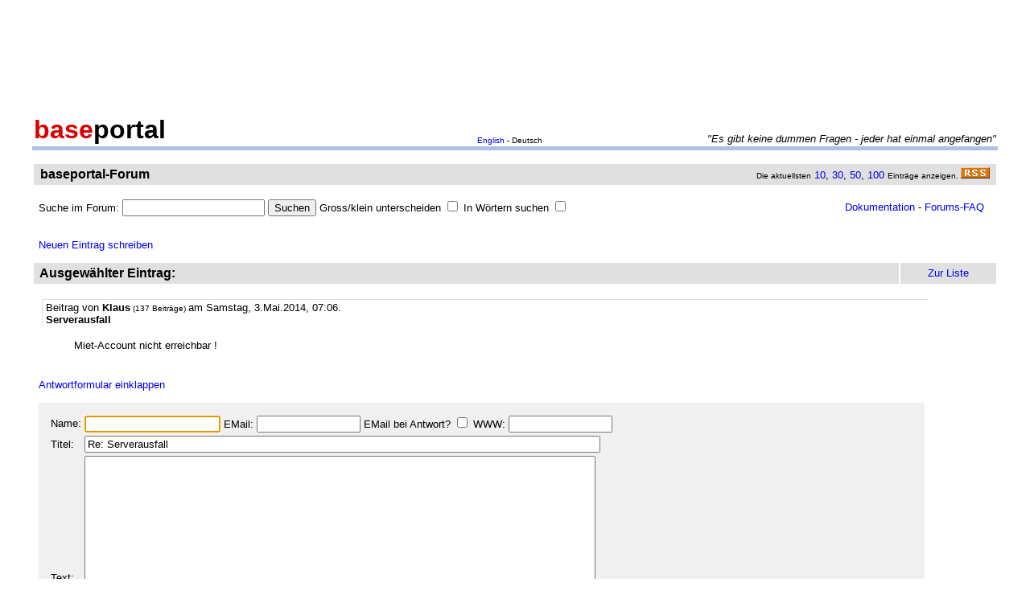

--- FILE ---
content_type: text/html
request_url: http://forum.baseportal.de/16036-2550k150.html
body_size: 7160
content:
<p align=center><br>
<script type="text/javascript"><!--
google_ad_client = "pub-2383597772881744";
google_ad_width = 728;
google_ad_height = 90;
google_ad_format = "728x90_as";
google_ad_channel = "4814643064";
google_color_border = "800000";
google_color_bg = "F0F0F0";
google_color_link = "D80000";
google_color_url = "D80000";
google_color_text = "000000";
//--></script>
<script type="text/javascript"
  src="http://pagead2.googlesyndication.com/pagead/show_ads.js">
</script>
<br>
</p><br/><html><head>
<title>Serverausfall - baseportal Forum - Web-Anwendungen einfach, schnell, leistungsf�hig!</title>
<meta name="description" content="Professionell Webseiten erstellen mit webbasierten Datenbanken. Einfach, schnell, kostenlos!">
<meta name="keywords" content="webdatenbank, webdatenbanken, web-datenbank, web-datenbanken, webbasiert, web-basiert, datenbank, datenbanken, webseiten, webseite, website, homepage, homepages, php, perl, mysql, sql, asp, access, erstellen, generieren, dynamisch, erzeugen, bauen, anwendung, anwendungen, webanwendung, webanwendungen, web-service, web-services, webservice, webservices, web-anwendung, web-anwendungen, einfach, schnell, leistungsf�hig, internet, browser, minuten, programmierbar, programme, programmierung, web-auftritt, webauftritt, content, content management, cms, content management system, easy, start, umsetzung, umsetzen, pflegen, einsetzen, pflege, kostenlos">
<link rel="shortcut icon" href="http://www.baseportal.de/favicon.ico">
<link rel="alternate" type="application/rss+xml" title="RDF-Datei" href="http://baseportal.de/baseportal/baseportal/forum_rss">
<link rel="stylesheet" type="text/css" href="/bp-pics/default.css">
<script>
let l = new Date().getTime();
var sent=0;

function testform()
{




         e = document.createElement("input");
         e.type = "hidden";
         e.name = "_df_fr3OyXFqzGD/A="
         e.value = new Date().getTime() - l;
         document.forms[1].appendChild(e);

	t="\nBitte holen Sie dies nach und schicken Sie dann Ihren Beitrag erneut ab.";
	x=document.forms[1].elements;

	if(!x['Name:='].value) { alert ("Sie haben keinen Namen angegeben!"+t); document.forms[1].elements['Name:='].focus(); return false; }
	if(x['Benachrichtigen:='].checked && !x['EMail:='].value) { alert ("Sie haben keine EMail eingegeben, an die die Benachrichtigung bei Antwort geschickt werden soll!"+t); x['EMail:='].focus(); return false; }
	if(!x['Titel:='].value) { alert ("Sie haben keinen Titel eingegeben!"+t); x['Titel:='].focus(); return false; }
	if(!x['Text:='].value) { alert ("Sie haben keinen Text eingegeben!"+t); x['Text:='].focus(); return false; }

	if(++sent>1) return false;

	return true;
}

function gi(x)
{
	return document.getElementById(x);
}

function input()
{
	var y=gi('forme');
	gi('forml').innerHTML=y.style.display?'Eingabeformular einklappen':'Neuen Eintrag schreiben';
	y.style.display=y.style.display?'':'none';
	var forma=gi('forma');
	if(forma)
	{
		if(forma.style.display=='') forma.previousSibling.innerHTML="Antworten"; else forma.style.display='';
		gi('formx').appendChild(forma); forma.id="form";
		gi("formi").elements["Titel:="].value="";
		gi("formi").elements["Pos="].value="";
	}

	if(y.style.display=='none') return false;	// wg IE
	return do_focus();
}

function answer(x,tn)
{
	var forma=gi('forma');
	if(!forma) forma=gi('form');
	if(x.innerHTML=='Antworten')
	{
		if(gi('forme').style.display=='') { gi('forme').style.display='none'; gi('forml').innerHTML='Neuen Eintrag schreiben'; }
		if(forma.id=="forma") forma.previousSibling.innerHTML="Antworten";
		x.parentNode.insertBefore(forma, x.nextSibling);
		x.innerHTML='Antwortformular einklappen<br><br>';
		forma.style.display='';
		gi("formi").elements["Titel:="].value="Re: "+gi("t"+tn).innerHTML;
		gi("formi").elements["Pos="].value=parseFloat(x.href.substr(x.href.lastIndexOf("Pos=")+4));
	} else
	{
		x.innerHTML='Antworten';
		forma.style.display='none';
	forma.id="forma"; return false;	// wg IE
	}
	forma.id="forma";
	return do_focus();
}

function do_focus()
{
	var fi=gi('formi');
	if(fi.elements['Name:='].value=='') { fi.elements['Name:='].focus() }
	else if(fi.elements['Titel:='].value=='') { fi.elements['Titel:='].focus() }
	else if(fi.elements['Text:='].value=='') { fi.elements['Text:='].focus() }
	return false;
}

</script>

</head>
<body bgcolor=ffffff vlink=0000f0><!link=d80000 vlink=d80000>
<font size=2 face=arial>
<center>

<table width=95% cellpadding=2 cellspacing=0 border=0><tr>
<td rowspan=2 width=33%><a href="http://baseportal.de" style="text-decoration:none;color:black"><font face=arial size=6><b><font color=d80000>base</font>portal</b></a></td>
<td height=14></td>
</tr><tr>
<td valign=bottom align=middle width=50%><font face=arial size=1><a href="http://baseportal.com/baseportal/baseportal/forum">English</a> - Deutsch</td>
<td bgcolxor=e0e0e0 valign=bottom align=right width=50% nowrap> <font size=2 face=arial,helvetica><i>"Es gibt keine dummen Fragen - jeder hat einmal angefangen"
</i></font></td>
</tr><tr><td bgcolor=b0c0e0 colspan=3><table border=0 cellpadding=0 cellspacing=0><tr><td height=1></td></tr></table></td></tr></table>

<br>
<table cellspacing=2 width=95% cellpadding=4>
<tr><td bgcolor=e0e0e0><table cellspacing=0 cellpadding=0 border=0 width=100%><tr><td><font face=arial size=3>&nbsp;<b>baseportal-Forum</b></td><td align=right nowrap><font size=1>Die aktuellsten</font><font size=2> <a href="/baseportal/baseportal/forum&getfirst=10">10</a>, <a href="/baseportal/baseportal/forum&getfirst=30">30</a>, <a href="/baseportal/baseportal/forum&getfirst=50">50</a>, <a href="/baseportal/baseportal/forum&getfirst=100">100</a> </font><font size=1>Eintr&auml;ge anzeigen. </font> <a href="http://baseportal.de/baseportal/baseportal/forum_rss"><img src="/pics/rss.gif" width=36 height=14 border=0></a>&nbsp;</td></tr></table></td></tr></table></center>
<font face=arial size=2><br>
<ul style="margin-top:0px">

<form action="baseportal.pl?htx=/baseportal/forum&wcheck=1" name="_baseportal_form0" method="post" enctype="multipart/form-data">
<table cellspacing=0 cellpadding=0 width=96% border=0><tr><td>
<input type=hidden name="htx=" value="/baseportal/forum"><input type=hidden name="wcheck=" value="1">Suche im Forum: <input type="text" name="vtsearch=" size=20 value=""> <input type=submit value="Suchen"> Gross/klein unterscheiden <input type="checkbox" name="gk="> In W&ouml;rtern suchen <input type="checkbox" name="wg="></td><td align=right><a href="http://doku.baseportal.de">Dokumentation</a> - <a href="http://baseportal.de/forumfaq.html">Forums-FAQ</a></td></tr></table>
</form>
</ul>

<font size=2 face="arial,helvetica">


<style>
.menu {background:#f0f0f0;padding:10px;margin:20px;font-size:90%;border:1px solid #b0c0e0;width:220px}
.menu p {margin:0px;padding:0px}
.menu ul {padding:0px 0px 0px 10px;margin:0px;list-style:none;font-size:90%}
.menu ul ul {padding:0px 0px 0px 10px;margin:0px;list-style:none;font-size:90%}
.menu ul ul ul {padding:0px 0px 0px 10px;margin:0px;list-style:none;font-size:90%}
.menu .selected {background:#ffffff;margin-right:-10px;margin-left:-10px;padding-left:10px;width:100%}
.hpnone {display:none};
</style>
<a name="eingabe">&nbsp;</a><br><ul style="margin-top:0px"><a href="/baseportal/baseportal/forum&wcheck=1&einauf=1" id="forml" onclick="return input()">Neuen Eintrag schreiben</a></ul><div id="forme" style="display:none"><center><table cellspacing=2 width=95% cellpadding=4><tr bgcolor=e0e0e0><td><font face=arial,helvetica size=3><b>&nbsp;Neuer Eintrag:</b></font></td><td width=10% align=center nowrap>&nbsp;<a href="#list"><font size=2 face=arial>Zur Liste</a>&nbsp;</td></tr></table></center><font face=arial,helvetica size=2><ul id="formx"><p>
Bitte bei Problemen <b>einen Link auf die entsprechende Seite angeben</b>, sowie den Teil des betreffenden Quellcodes (das Eingabefeld beim "Aussehen" der Seite) und eine konkrete Beschreibung was erreicht werden soll und was dabei nicht funktioniert.
</p>
<table id="form" cellspacing=0 cellpadding=12 bgcolor=f0f0f0 width=90%><tr><td><font face=arial,helvetica size=2>
<table>
<form id="formi" action="/baseportal/baseportal/forum&wcheck=1&range=2550,150" method="post" enctype="multipart/form-data" onsubmit="return testform()">
<input type=hidden name="htx=" value="/baseportal/forum"><input type=hidden name="wcheck=" value="1">
<input type=hidden name="range=" value="2550,150"><input type=hidden name="Pos=" value="">
<tr><td><input type=text name="subject=" class="hpnone"><font face=arial,helvetica size=2>Name:</td><td nowrap><input type=text name="Name:=" size=19 maxlength=60 value=""><font face=arial,helvetica size=2> EMail: <input type=text name="EMail:=" size=14 maxlength=60 value=""> EMail bei Antwort? <input type=checkbox name="Benachrichtigen:="> WWW: <input type=text name="WWW:=" size=14 maxlength=60 value=""></td></tr>
<tr><td><font face=arial,helvetica size=2>Titel:</td><td><input type=text name="Titel:=" size=78 maxlength=80 value=""></td></tr>
<tr><td><font face=arial,helvetica size=2>Text:</td><td><textarea name="Text:=" rows=20 cols=77 wrap=virtual></textarea></td></tr>
<tr><td></td><td><input type=submit name="Speichern=" value="Speichern" accesskey="s"></td></tr>
</form>
</table>
</table></ul></div><center><table cellspacing=2 width=95% cellpadding=4><tr bgcolor=e0e0e0><td><font face=arial,helvetica size=3><b>&nbsp;Ausgew&auml;hlter Eintrag:</b></font><td width=10% align=center nowrap>&nbsp;<a href="#list"><font size=2 face=arial>Zur Liste</a>&nbsp;</td></tr></table></center><font face=arial,helvetica size=2><ul><div style="width:90%;padding:4px">
<div style="padding:2px 4px 2px 4px;border-left:1px solid #e0e0e0;border-top:1px solid #e0e0e0">
<font face=arial size=2>Beitrag von <b>Klaus</b><font size=1> (137 Beitr&auml;ge) </font>am Samstag, 3.Mai.2014, 07:06.  
<br><b id="t0">Serverausfall</b>
</div><br>
<ul>
Miet-Account nicht erreichbar !<br><br></ul></div><br><a id="linka" href="/baseportal/baseportal/forum&wcheck=1&einauf=1&Pos=16036" onclick="return answer(this,0)">Antworten</a><script>answer(gi('linka'),0)</script><a name="list">&nbsp;</a></ul><center><table cellspacing=2 width=95% cellpadding=4><tr bgcolor=e0e0e0><td><font face=arial,helvetica size=3><b>&nbsp;Liste der Eintr�ge von 2550 bis 2700:</b></font></td><td width=10% align=center nowrap><a href="/baseportal/baseportal/forum&wcheck=1&range=2550,150&board=1">Einklappen</a></td><td width=10% align=center nowrap>&nbsp;<a href="#eingabe"><font size=2 face=arial>Zur Eingabe</a>&nbsp;</td></tr></table></center><font face=arial,helvetica size=2><ul><nobr><div style="width:90%"><div style="padding-left:4px;padding-right:10px;margin-top:2px;border-left:1px solid #e0e0e0;border-top:1px solid #e0e0e0"><b><a href="http://forum.baseportal.de/16046-2550k150.html">Mail</a></b> von <b>Hubert JOACHIM</b> am 1.6.14, 10:41</div></div>
<div style="width:90%"><div style="padding-left:36px;padding-right:10px"><b><a href="http://forum.baseportal.de/16045.5-2550k150.html">Re: Mail</a></b> von <b>Sander</b> am 2.6.14, 12:13</div></div>
<div style="width:90%"><div style="padding-left:68px;padding-right:10px"><b><a href="http://forum.baseportal.de/16045.2-2550k150.html">Re: Re: Mail</a></b> von <b>Hubert JOACHIM</b> am 18.6.14, 23:15</div></div>
<div style="width:90%"><div style="padding-left:100px;padding-right:10px"><b><a href="http://forum.baseportal.de/16045.1-2550k150.html">Re: Re: Re: Mail</a></b> von <b>Sander</b> am 20.6.14, 00:11</div></div>
<div style="width:90%"><div style="padding-left:132px;padding-right:10px"><b><a href="http://forum.baseportal.de/16045.05-2550k150.html">Re: Re: Re: Re: Mail</a></b> von <b>Hubert</b> am 20.6.14, 23:34</div></div>
<div style="width:90%"><div style="padding-left:4px;padding-right:10px;margin-top:2px;border-left:1px solid #e0e0e0;border-top:1px solid #e0e0e0"><b><a href="http://forum.baseportal.de/16045-2550k150.html">Wann Support besetzt?</a></b> von <b>Claus S.</b> am 31.5.14, 19:49</div></div>
<div style="width:90%"><div style="padding-left:36px;padding-right:10px"><b><a href="http://forum.baseportal.de/16044.5-2550k150.html">Re: Wann Support besetzt?</a></b> von <b>Sander</b> am 1.6.14, 22:31</div></div>
<div style="width:90%"><div style="padding-left:4px;padding-right:10px;margin-top:2px;border-left:1px solid #e0e0e0;border-top:1px solid #e0e0e0"><b><a href="http://forum.baseportal.de/16044-2550k150.html">Fehlermeldung bei Emailverteiler</a></b> von <b>Claus S.</b> am 29.5.14, 11:58</div></div>
<div style="width:90%"><div style="padding-left:4px;padding-right:10px;margin-top:2px;border-left:1px solid #e0e0e0;border-top:1px solid #e0e0e0"><b><a href="http://forum.baseportal.de/16043-2550k150.html">Fehlermeldung bei Emailverteiler</a></b> von <b>Joerg</b> am 27.5.14, 08:13</div></div>
<div style="width:90%"><div style="padding-left:36px;padding-right:10px"><b><a href="http://forum.baseportal.de/16042.5-2550k150.html">Re: Fehlermeldung bei Emailverteiler</a></b> von <b>Sander</b> am 27.5.14, 09:30</div></div>
<div style="width:90%"><div style="padding-left:68px;padding-right:10px"><b><a href="http://forum.baseportal.de/16042.2-2550k150.html">Re: Re: Fehlermeldung bei Emailverteiler</a></b> von <b>Sander</b> am 27.5.14, 09:37</div></div>
<div style="width:90%"><div style="padding-left:100px;padding-right:10px"><b><a href="http://forum.baseportal.de/16042.1-2550k150.html">Re: Re: Re: Fehlermeldung bei Emailverteiler</a></b> von <b>Joerg</b> am 27.5.14, 09:38</div></div>
<div style="width:90%"><div style="padding-left:100px;padding-right:10px"><b><a href="http://forum.baseportal.de/16042.05-2550k150.html">Re: Re: Re: Fehlermeldung bei Emailverteiler</a></b> von <b>Sander</b> am 27.5.14, 14:11</div></div>
<div style="width:90%"><div style="padding-left:132px;padding-right:10px"><b><a href="http://forum.baseportal.de/16042.02-2550k150.html">Re: Re: Re: Fehlermeldung bei Emailverteiler</a></b> von <b>Det63</b> am 28.5.14, 18:00</div></div>
<div style="width:90%"><div style="padding-left:164px;padding-right:10px"><b><a href="http://forum.baseportal.de/16042.01-2550k150.html">Re: Re: Re: Re: Fehlermeldung bei Emailverteiler</a></b> von <b>Sander</b> am 30.5.14, 11:02</div></div>
<div style="width:90%"><div style="padding-left:4px;padding-right:10px;margin-top:2px;border-left:1px solid #e0e0e0;border-top:1px solid #e0e0e0"><b><a href="http://forum.baseportal.de/16042-2550k150.html">baseportal-Funktion auf Startseite (index.html)?</a></b> von <b>Claus S.</b> am 25.5.14, 11:49</div></div>
<div style="width:90%"><div style="padding-left:36px;padding-right:10px"><b><a href="http://forum.baseportal.de/16041.5-2550k150.html">Re: baseportal-Funktion auf Startseite (index.html)?</a></b> von <b>richard</b> am 25.5.14, 12:20</div></div>
<div style="width:90%"><div style="padding-left:36px;padding-right:10px"><b><a href="http://forum.baseportal.de/16041.2-2550k150.html">Re: baseportal-Funktion auf Startseite (index.html)?</a></b> von <b>Sander</b> am 25.5.14, 13:18</div></div>
<div style="width:90%"><div style="padding-left:68px;padding-right:10px"><b><a href="http://forum.baseportal.de/16041.1-2550k150.html">Re: Re: baseportal-Funktion auf Startseite (index.html)?</a></b> von <b>Claus S.</b> am 25.5.14, 16:42</div></div>
<div style="width:90%"><div style="padding-left:100px;padding-right:10px"><b><a href="http://forum.baseportal.de/16041.05-2550k150.html">Re: Re: Re: baseportal-Funktion auf Startseite (index.html)?</a></b> von <b>Claus S.</b> am 25.5.14, 17:29</div></div>
<div style="width:90%"><div style="padding-left:132px;padding-right:10px"><b><a href="http://forum.baseportal.de/16041.02-2550k150.html">Re: Re: Re: baseportal-Funktion auf Startseite (index.html)?</a></b> von <b>richard</b> am 25.5.14, 17:46</div></div>
<div style="width:90%"><div style="padding-left:164px;padding-right:10px"><b><a href="http://forum.baseportal.de/16041.01-2550k150.html">Re: Re: Re: Re: baseportal-Funktion auf Startseite (index.html)?</a></b> von <b>Claus S.</b> am 25.5.14, 18:26</div></div>
<div style="width:90%"><div style="padding-left:196px;padding-right:10px"><b><a href="http://forum.baseportal.de/16041.005-2550k150.html">Re: Re: Re: Re: baseportal-Funktion auf Startseite (index.html)?</a></b> von <b>richard</b> am 25.5.14, 18:47</div></div>
<div style="width:90%"><div style="padding-left:132px;padding-right:10px"><b><a href="http://forum.baseportal.de/16041.002-2550k150.html">Re: Re: Re: Re: baseportal-Funktion auf Startseite (index.html)?</a></b> von <b>Sander</b> am 25.5.14, 19:13</div></div>
<div style="width:90%"><div style="padding-left:164px;padding-right:10px"><b><a href="http://forum.baseportal.de/16041.001-2550k150.html">Re: Re: Re: Re: Re: baseportal-Funktion auf Startseite (index.html)?</a></b> von <b>Claus S.</b> am 26.5.14, 06:40</div></div>
<div style="width:90%"><div style="padding-left:196px;padding-right:10px"><b><a href="http://forum.baseportal.de/16041.0005-2550k150.html">Re: Re: Re: Re: Re: baseportal-Funktion auf Startseite (index.html)?</a></b> von <b>richard</b> am 26.5.14, 07:40</div></div>
<div style="width:90%"><div style="padding-left:228px;padding-right:10px"><b><a href="http://forum.baseportal.de/16041.0002-2550k150.html">Re: Re: Re: Re: Re: Re: baseportal-Funktion auf Startseite (index.html)?</a></b> von <b>Sander</b> am 26.5.14, 10:30</div></div>
<div style="width:90%"><div style="padding-left:260px;padding-right:10px"><b><a href="http://forum.baseportal.de/16041.0001-2550k150.html">Re: Re: Re: Re: Re: Re: baseportal-Funktion auf Startseite (index.html)?</a></b> von <b>richard</b> am 26.5.14, 10:59</div></div>
<div style="width:90%"><div style="padding-left:292px;padding-right:10px"><b><a href="http://forum.baseportal.de/16041.00005-2550k150.html">Re: Re: Re: Re: Re: Re: Re: baseportal-Funktion auf Startseite (index.html)?</a></b> von <b>Claus S.</b> am 26.5.14, 11:24</div></div>
<div style="width:90%"><div style="padding-left:324px;padding-right:10px"><b><a href="http://forum.baseportal.de/16041.00002-2550k150.html">Re: Re: Re: Re: Re: Re: Re: baseportal-Funktion auf Startseite (index.html)?</a></b> von <b>richard</b> am 26.5.14, 11:42</div></div>
<div style="width:90%"><div style="padding-left:356px;padding-right:10px"><b><a href="http://forum.baseportal.de/16041.00001-2550k150.html">Re: Re: Re: Re: Re: Re: Re: Re: baseportal-Funktion auf Startseite (index.html)?</a></b> von <b>Claus S.</b> am 26.5.14, 11:48</div></div>
<div style="width:90%"><div style="padding-left:388px;padding-right:10px"><b><a href="http://forum.baseportal.de/16041.000005-2550k150.html">Re: Re: Re: Re: Re: Re: Re: Re: baseportal-Funktion auf Startseite (index.html)?</a></b> von <b>richard</b> am 26.5.14, 12:07</div></div>
<div style="width:90%"><div style="padding-left:388px;padding-right:10px"><b><a href="http://forum.baseportal.de/16041.000002-2550k150.html">Re: Re: Re: Re: Re: Re: Re: Re: Re: baseportal-Funktion auf Startseite (index.html)?</a></b> von <b>Claus</b> am 26.5.14, 12:11</div></div>
<div style="width:90%"><div style="padding-left:420px;padding-right:10px"><b><a href="http://forum.baseportal.de/16041.000001-2550k150.html">Re: Re: Re: Re: Re: Re: Re: Re: Re: baseportal-Funktion auf Startseite (index.html)?</a></b> von <b>markus</b> am 26.5.14, 15:48</div></div>
<div style="width:90%"><div style="padding-left:4px;padding-right:10px;margin-top:2px;border-left:1px solid #e0e0e0;border-top:1px solid #e0e0e0"><b><a href="http://forum.baseportal.de/16041-2550k150.html">Error when using Nutzer-Datenbank</a></b> von <b>HaraldB</b> am 24.5.14, 11:08</div></div>
<div style="width:90%"><div style="padding-left:36px;padding-right:10px"><b><a href="http://forum.baseportal.de/16040.5-2550k150.html">Re: Error when using Nutzer-Datenbank</a></b> von <b>Sander</b> am 25.5.14, 11:33</div></div>
<div style="width:90%"><div style="padding-left:68px;padding-right:10px"><b><a href="http://forum.baseportal.de/16040.2-2550k150.html">Re: Re: Error when using Nutzer-Datenbank</a></b> von <b>Harald B</b> am 5.6.14, 23:42</div></div>
<div style="width:90%"><div style="padding-left:4px;padding-right:10px;margin-top:2px;border-left:1px solid #e0e0e0;border-top:1px solid #e0e0e0"><b><a href="http://forum.baseportal.de/16040-2550k150.html">Gr&ouml;&szlig;ere Datenbank</a></b> von <b>Hubert</b> am 9.5.14, 22:39</div></div>
<div style="width:90%"><div style="padding-left:36px;padding-right:10px"><b><a href="http://forum.baseportal.de/16039.5-2550k150.html">Re: Gr&ouml;&szlig;ere Datenbank</a></b> von <b>Sander</b> am 9.5.14, 23:03</div></div>
<div style="width:90%"><div style="padding-left:68px;padding-right:10px"><b><a href="http://forum.baseportal.de/16039.2-2550k150.html">Re: Re: Gr&ouml;&szlig;ere Datenbank</a></b> von <b>Hubert JOACHIM</b> am 10.5.14, 21:23</div></div>
<div style="width:90%"><div style="padding-left:4px;padding-right:10px;margin-top:2px;border-left:1px solid #e0e0e0;border-top:1px solid #e0e0e0"><b><a href="http://forum.baseportal.de/16039-2550k150.html">Verzeichnisse leer - alles weg!</a></b> von <b>Micha </b> am 7.5.14, 21:06</div></div>
<div style="width:90%"><div style="padding-left:36px;padding-right:10px"><b><a href="http://forum.baseportal.de/16038.5-2550k150.html">Re: Verzeichnisse leer - alles weg!</a></b> von <b>Sander</b> am 7.5.14, 22:49</div></div>
<div style="width:90%"><div style="padding-left:68px;padding-right:10px"><b><a href="http://forum.baseportal.de/16038.2-2550k150.html">Re: Re: Verzeichnisse leer - alles weg!</a></b> von <b>Micha</b> am 8.5.14, 10:44</div></div>
<div style="width:90%"><div style="padding-left:4px;padding-right:10px;margin-top:2px;border-left:1px solid #e0e0e0;border-top:1px solid #e0e0e0"><b><a href="http://forum.baseportal.de/16038-2550k150.html">@Sander: Speicherverbrauch bei Mietaccount</a></b> von <b>Claus S.</b> am 4.5.14, 14:16</div></div>
<div style="width:90%"><div style="padding-left:36px;padding-right:10px"><b><a href="http://forum.baseportal.de/16037.5-2550k150.html">Re: @Sander: Speicherverbrauch bei Mietaccount</a></b> von <b>Sander</b> am 5.5.14, 06:48</div></div>
<div style="width:90%"><div style="padding-left:4px;padding-right:10px;margin-top:2px;border-left:1px solid #e0e0e0;border-top:1px solid #e0e0e0"><b><a href="http://forum.baseportal.de/16037-2550k150.html">Serverausfall</a></b> von <b>Thomas</b> am 3.5.14, 08:02</div></div>
<div style="width:90%"><div style="padding-left:36px;padding-right:10px"><b><a href="http://forum.baseportal.de/16036.5-2550k150.html">Re: Serverausfall</a></b> von <b>Klaus</b> am 3.5.14, 09:18</div></div>
<div style="width:90%"><div style="padding-left:68px;padding-right:10px"><b><a href="http://forum.baseportal.de/16036.2-2550k150.html">Re: Re: Serverausfall</a></b> von <b>sebastian</b> am 3.5.14, 10:20</div></div>
<div style="width:90%"><div style="padding-left:100px;padding-right:10px"><b><a href="http://forum.baseportal.de/16036.1-2550k150.html">Re: Re: Re: Serverausfall</a></b> von <b>Sander</b> am 3.5.14, 10:29</div></div>
<div style="width:90%"><div style="padding-left:132px;padding-right:10px"><b><a href="http://forum.baseportal.de/16036.05-2550k150.html">Re: Re: Re: Re: Serverausfall</a></b> von <b>Klaus</b> am 3.5.14, 10:44</div></div>
<div style="width:90%;background-color:#e0e0e0"><div style="padding-left:4px;padding-right:10px;margin-top:2px;border-left:1px solid #e0e0e0;border-top:1px solid #e0e0e0"><b><a href="http://forum.baseportal.de/16036-2550k150.html#eingabe">Serverausfall</a></b> von <b>Klaus</b> am 3.5.14, 07:06</div></div>
<div style="width:90%"><div style="padding-left:4px;padding-right:10px;margin-top:2px;border-left:1px solid #e0e0e0;border-top:1px solid #e0e0e0"><b><a href="http://forum.baseportal.de/16035-2550k150.html">domain nicht erreichbar.</a></b> von <b>nezpercez</b> am 3.5.14, 02:55</div></div>
<div style="width:90%"><div style="padding-left:36px;padding-right:10px"><b><a href="http://forum.baseportal.de/16034.5-2550k150.html">Re: domain nicht erreichbar.</a></b> von <b>nezpercez</b> am 3.5.14, 07:17</div></div>
<div style="width:90%"><div style="padding-left:4px;padding-right:10px;margin-top:2px;border-left:1px solid #e0e0e0;border-top:1px solid #e0e0e0"><b><a href="http://forum.baseportal.de/16034-2550k150.html">angemeldeter Benutzer automatisch in Feld eintragen</a></b> von <b>Sebastian Te&szlig;mer</b> am 2.5.14, 16:31</div></div>
<div style="width:90%"><div style="padding-left:36px;padding-right:10px"><b><a href="http://forum.baseportal.de/16033.5-2550k150.html">Re: angemeldeter Benutzer automatisch in Feld eintragen</a></b> von <b>richard</b> am 2.5.14, 16:59</div></div>
<div style="width:90%"><div style="padding-left:4px;padding-right:10px;margin-top:2px;border-left:1px solid #e0e0e0;border-top:1px solid #e0e0e0"><b><a href="http://forum.baseportal.de/16033-2550k150.html">Domain nicht erreichbar</a></b> von <b>Helmut Meisl</b> am 29.4.14, 21:11</div></div>
<div style="width:90%"><div style="padding-left:36px;padding-right:10px"><b><a href="http://forum.baseportal.de/16032.5-2550k150.html">Re: Domain nicht erreichbar</a></b> von <b>Helmut Meisl</b> am 30.4.14, 13:01</div></div>
<div style="width:90%"><div style="padding-left:68px;padding-right:10px"><b><a href="http://forum.baseportal.de/16032.2-2550k150.html">Re: Re: Domain nicht erreichbar</a></b> von <b>Sander</b> am 30.4.14, 13:27</div></div>
<div style="width:90%"><div style="padding-left:4px;padding-right:10px;margin-top:2px;border-left:1px solid #e0e0e0;border-top:1px solid #e0e0e0"><b><a href="http://forum.baseportal.de/16032-2550k150.html">regex Umlaute</a></b> von <b>Bernd</b> am 29.4.14, 15:51</div></div>
<div style="width:90%"><div style="padding-left:36px;padding-right:10px"><b><a href="http://forum.baseportal.de/16031.5-2550k150.html">Re: regex Umlaute</a></b> von <b>markus</b> am 29.4.14, 16:01</div></div>
<div style="width:90%"><div style="padding-left:68px;padding-right:10px"><b><a href="http://forum.baseportal.de/16031.2-2550k150.html">Re: regex Umlaute</a></b> von <b>Bernd</b> am 29.4.14, 16:04</div></div>
<div style="width:90%"><div style="padding-left:100px;padding-right:10px"><b><a href="http://forum.baseportal.de/16031.1-2550k150.html">Re: regex Umlaute</a></b> von <b>Bernd</b> am 29.4.14, 16:07</div></div>
<div style="width:90%"><div style="padding-left:100px;padding-right:10px"><b><a href="http://forum.baseportal.de/16031.05-2550k150.html">Re: Re: regex Umlaute</a></b> von <b>Sander</b> am 30.4.14, 13:27</div></div>
<div style="width:90%"><div style="padding-left:132px;padding-right:10px"><b><a href="http://forum.baseportal.de/16031.02-2550k150.html">Re: Re: regex Umlaute</a></b> von <b>Bernd</b> am 1.5.14, 11:03</div></div>
<div style="width:90%"><div style="padding-left:164px;padding-right:10px"><b><a href="http://forum.baseportal.de/16031.01-2550k150.html">Re: Re: Re: regex Umlaute</a></b> von <b>Sander</b> am 1.5.14, 12:00</div></div>
<div style="width:90%"><div style="padding-left:196px;padding-right:10px"><b><a href="http://forum.baseportal.de/16031.005-2550k150.html">Re: Re: Re: regex Umlaute</a></b> von <b>Bernd</b> am 24.6.14, 16:36</div></div>
<div style="width:90%"><div style="padding-left:228px;padding-right:10px"><b><a href="http://forum.baseportal.de/16031.002-2550k150.html">Re: Re: Re: regex Umlaute</a></b> von <b>Bernd</b> am 24.6.14, 16:45</div></div>
<div style="width:90%"><div style="padding-left:228px;padding-right:10px"><b><a href="http://forum.baseportal.de/16031.001-2550k150.html">Re: Re: Re: Re: regex Umlaute</a></b> von <b>Sander</b> am 24.6.14, 18:42</div></div>
<div style="width:90%"><div style="padding-left:260px;padding-right:10px"><b><a href="http://forum.baseportal.de/16031.0005-2550k150.html">Re: Re: Re: Re: regex Umlaute</a></b> von <b>Bernd</b> am 25.6.14, 11:31</div></div>
<div style="width:90%"><div style="padding-left:4px;padding-right:10px;margin-top:2px;border-left:1px solid #e0e0e0;border-top:1px solid #e0e0e0"><b><a href="http://forum.baseportal.de/16031-2550k150.html">loop macht Knoten</a></b> von <b>nezpercez</b> am 18.4.14, 19:11</div></div>
<div style="width:90%"><div style="padding-left:36px;padding-right:10px"><b><a href="http://forum.baseportal.de/16030.5-2550k150.html">Re: loop macht Knoten</a></b> von <b>nezpercez</b> am 18.4.14, 19:15</div></div>
<div style="width:90%"><div style="padding-left:68px;padding-right:10px"><b><a href="http://forum.baseportal.de/16030.2-2550k150.html">Re: loop macht Knoten</a></b> von <b>Sander</b> am 18.4.14, 21:27</div></div>
<div style="width:90%"><div style="padding-left:100px;padding-right:10px"><b><a href="http://forum.baseportal.de/16030.1-2550k150.html">Re: Re: loop macht Knoten</a></b> von <b>nezpercez</b> am 19.4.14, 12:57</div></div>
<div style="width:90%"><div style="padding-left:132px;padding-right:10px"><b><a href="http://forum.baseportal.de/16030.05-2550k150.html">Re: Re: Re: loop macht Knoten</a></b> von <b>Claus S.</b> am 19.4.14, 18:27</div></div>
<div style="width:90%"><div style="padding-left:164px;padding-right:10px"><b><a href="http://forum.baseportal.de/16030.02-2550k150.html">Re: Re: Re: Re: loop macht Knoten</a></b> von <b>Sander</b> am 19.4.14, 20:34</div></div>
<div style="width:90%"><div style="padding-left:196px;padding-right:10px"><b><a href="http://forum.baseportal.de/16030.01-2550k150.html">Re: Re: Re: Re: Re: loop macht Knoten</a></b> von <b>nezpercez</b> am 20.4.14, 10:25</div></div>
<div style="width:90%"><div style="padding-left:228px;padding-right:10px"><b><a href="http://forum.baseportal.de/16030.007-2550k150.html">Re: Re: Re: Re: Re: Re: loop macht Knoten</a></b> von <b>Claus S.</b> am 20.4.14, 16:53</div></div>
<div style="width:90%"><div style="padding-left:196px;padding-right:10px"><b><a href="http://forum.baseportal.de/16030.005-2550k150.html">Re: Re: Re: Re: Re: loop macht Knoten</a></b> von <b>Claus S.</b> am 20.4.14, 16:36</div></div>
<div style="width:90%"><div style="padding-left:4px;padding-right:10px;margin-top:2px;border-left:1px solid #e0e0e0;border-top:1px solid #e0e0e0"><b><a href="http://forum.baseportal.de/16030-2550k150.html">Zeilenumbr&uuml;che weg, wenn mit Google Translater gearbeitet wird</a></b> von <b>markus</b> am 12.4.14, 11:47</div></div>
<div style="width:90%"><div style="padding-left:36px;padding-right:10px"><b><a href="http://forum.baseportal.de/16029.5-2550k150.html">Re: Zeilenumbr&uuml;che weg, wenn mit Google Translater gearbeitet wird</a></b> von <b>markus</b> am 12.4.14, 11:54</div></div>
<div style="width:90%"><div style="padding-left:68px;padding-right:10px"><b><a href="http://forum.baseportal.de/16029.2-2550k150.html">Re: Zeilenumbr&uuml;che weg, wenn mit Google Translater gearbeitet wird</a></b> von <b>richard</b> am 12.4.14, 12:54</div></div>
<div style="width:90%"><div style="padding-left:100px;padding-right:10px"><b><a href="http://forum.baseportal.de/16029.1-2550k150.html">Re: Re: Zeilenumbr&uuml;che weg, wenn mit Google Translater gearbeitet wird</a></b> von <b>markus</b> am 12.4.14, 12:59</div></div>
<div style="width:90%"><div style="padding-left:132px;padding-right:10px"><b><a href="http://forum.baseportal.de/16029.05-2550k150.html">Re: Re: Re: Zeilenumbr&uuml;che weg, wenn mit Google Translater gearbeitet wird</a></b> von <b>markus</b> am 12.4.14, 13:07</div></div>
<div style="width:90%"><div style="padding-left:164px;padding-right:10px"><b><a href="http://forum.baseportal.de/16029.02-2550k150.html">Re: Re: Re: Zeilenumbr&uuml;che weg, wenn mit Google Translater gearbeitet wird</a></b> von <b>richard</b> am 12.4.14, 14:58</div></div>
<div style="width:90%"><div style="padding-left:196px;padding-right:10px"><b><a href="http://forum.baseportal.de/16029.01-2550k150.html">Re: Re: Re: Zeilenumbr&uuml;che weg, wenn mit Google Translater gearbeitet wird</a></b> von <b>richard</b> am 12.4.14, 15:34</div></div>
<div style="width:90%"><div style="padding-left:228px;padding-right:10px"><b><a href="http://forum.baseportal.de/16029.005-2550k150.html">Re: Re: Re: Re: Zeilenumbr&uuml;che weg, wenn mit Google Translater gearbeitet wird</a></b> von <b>markus</b> am 12.4.14, 15:59</div></div>
<div style="width:90%"><div style="padding-left:260px;padding-right:10px"><b><a href="http://forum.baseportal.de/16029.002-2550k150.html">Re: Re: Re: Re: Re: Zeilenumbr&uuml;che weg, wenn mit Google Translater gearbeitet wird</a></b> von <b>Claus</b> am 14.4.14, 14:22</div></div>
<div style="width:90%"><div style="padding-left:292px;padding-right:10px"><b><a href="http://forum.baseportal.de/16029.0015-2550k150.html">Re: Re: Re: Re: Re: Re: Zeilenumbr&uuml;che weg, wenn mit Google Translater gearbeitet wird</a></b> von <b>markus</b> am 16.4.14, 18:44</div></div>
<div style="width:90%"><div style="padding-left:260px;padding-right:10px"><b><a href="http://forum.baseportal.de/16029.001-2550k150.html">Re: Re: Re: Re: Re: Zeilenumbr&uuml;che weg, wenn mit Google Translater gearbeitet wird</a></b> von <b>Sander</b> am 15.4.14, 13:18</div></div>
<div style="width:90%"><div style="padding-left:292px;padding-right:10px"><b><a href="http://forum.baseportal.de/16029.0005-2550k150.html">Re: Re: Re: Re: Re: Re: Zeilenumbr&uuml;che weg, wenn mit Google Translater gearbeitet wird</a></b> von <b>markus</b> am 16.4.14, 18:54</div></div>
<div style="width:90%"><div style="padding-left:324px;padding-right:10px"><b><a href="http://forum.baseportal.de/16029.0002-2550k150.html">Re: Re: Re: Re: Re: Re: Re: Zeilenumbr&uuml;che weg, wenn mit Google Translater gearbeitet wird</a></b> von <b>Sander</b> am 18.4.14, 11:56</div></div>
<div style="width:90%"><div style="padding-left:356px;padding-right:10px"><b><a href="http://forum.baseportal.de/16029.00015-2550k150.html">Re: Re: Re: Re: Re: Re: Re: Re: Zeilenumbr&uuml;che weg, wenn mit Google Translater gearbeitet wird</a></b> von <b>markus</b> am 18.4.14, 18:14</div></div>
<div style="width:90%"><div style="padding-left:324px;padding-right:10px"><b><a href="http://forum.baseportal.de/16029.0001-2550k150.html">Re: Re: Re: Re: Re: Re: Re: Zeilenumbr&uuml;che weg, wenn mit Google Translater gearbeitet wird</a></b> von <b>Claus S.</b> am 18.4.14, 13:55</div></div>
<div style="width:90%"><div style="padding-left:356px;padding-right:10px"><b><a href="http://forum.baseportal.de/16029.00005-2550k150.html"> Zeilenumbr&uuml;che weg, wenn mit Google Translater gearbeitet wird</a></b> von <b>Sander</b> am 18.4.14, 21:24</div></div>
<div style="width:90%"><div style="padding-left:4px;padding-right:10px;margin-top:2px;border-left:1px solid #e0e0e0;border-top:1px solid #e0e0e0"><b><a href="http://forum.baseportal.de/16029-2550k150.html">Formular Problem</a></b> von <b>Tini</b> am 10.4.14, 10:10</div></div>
<div style="width:90%"><div style="padding-left:36px;padding-right:10px"><b><a href="http://forum.baseportal.de/16028.5-2550k150.html">Re: Formular Problem</a></b> von <b>richard</b> am 10.4.14, 10:46</div></div>
<div style="width:90%"><div style="padding-left:68px;padding-right:10px"><b><a href="http://forum.baseportal.de/16028.2-2550k150.html">Re: Re: Formular Problem</a></b> von <b>Tini</b> am 10.4.14, 11:34</div></div>
<div style="width:90%"><div style="padding-left:100px;padding-right:10px"><b><a href="http://forum.baseportal.de/16028.1-2550k150.html">Re: Re: Formular Problem</a></b> von <b>richard</b> am 10.4.14, 12:18</div></div>
<div style="width:90%"><div style="padding-left:4px;padding-right:10px;margin-top:2px;border-left:1px solid #e0e0e0;border-top:1px solid #e0e0e0"><b><a href="http://forum.baseportal.de/16028-2550k150.html">Nutzerdatenbank auf Ausgabe-Seite anwenden</a></b> von <b>diva78</b> am 9.4.14, 09:41</div></div>
<div style="width:90%"><div style="padding-left:36px;padding-right:10px"><b><a href="http://forum.baseportal.de/16027.5-2550k150.html">Re: Nutzerdatenbank auf Ausgabe-Seite anwenden</a></b> von <b>richard</b> am 10.4.14, 08:28</div></div>
<div style="width:90%"><div style="padding-left:68px;padding-right:10px"><b><a href="http://forum.baseportal.de/16027.2-2550k150.html">Re: Re: Nutzerdatenbank auf Ausgabe-Seite anwenden</a></b> von <b>diva78</b> am 11.4.14, 11:25</div></div>
<div style="width:90%"><div style="padding-left:100px;padding-right:10px"><b><a href="http://forum.baseportal.de/16027.1-2550k150.html">Re: Re: Re: Nutzerdatenbank auf Ausgabe-Seite anwenden</a></b> von <b>richard</b> am 11.4.14, 12:00</div></div>
<div style="width:90%"><div style="padding-left:132px;padding-right:10px"><b><a href="http://forum.baseportal.de/16027.07-2550k150.html">Re: Re: Re: Re: Nutzerdatenbank auf Ausgabe-Seite anwenden</a></b> von <b>diva78</b> am 11.4.14, 12:56</div></div>
<div style="width:90%"><div style="padding-left:164px;padding-right:10px"><b><a href="http://forum.baseportal.de/16027.06-2550k150.html">Re: Re: Re: Re: Nutzerdatenbank auf Ausgabe-Seite anwenden</a></b> von <b>richard</b> am 11.4.14, 13:18</div></div>
<div style="width:90%"><div style="padding-left:196px;padding-right:10px"><b><a href="http://forum.baseportal.de/16027.055-2550k150.html">Re: Re: Re: Re: Re: Nutzerdatenbank auf Ausgabe-Seite anwenden</a></b> von <b>diva78</b> am 11.4.14, 15:22</div></div>
<div style="width:90%"><div style="padding-left:228px;padding-right:10px"><b><a href="http://forum.baseportal.de/16027.052-2550k150.html">Re: Re: Re: Re: Re: Nutzerdatenbank auf Ausgabe-Seite anwenden</a></b> von <b>richard</b> am 11.4.14, 16:04</div></div>
<div style="width:90%"><div style="padding-left:100px;padding-right:10px"><b><a href="http://forum.baseportal.de/16027.05-2550k150.html">Re: Re: Re: Nutzerdatenbank auf Ausgabe-Seite anwenden</a></b> von <b>Claus</b> am 11.4.14, 12:18</div></div>
<div style="width:90%"><div style="padding-left:132px;padding-right:10px"><b><a href="http://forum.baseportal.de/16027.02-2550k150.html">Re: Re: Re: Re: Nutzerdatenbank auf Ausgabe-Seite anwenden</a></b> von <b>diva78</b> am 11.4.14, 12:53</div></div>
<div style="width:90%"><div style="padding-left:164px;padding-right:10px"><b><a href="http://forum.baseportal.de/16027.01-2550k150.html">Re: Re: Re: Re: Re: Nutzerdatenbank auf Ausgabe-Seite anwenden</a></b> von <b>Claus</b> am 11.4.14, 13:09</div></div>
<div style="width:90%"><div style="padding-left:164px;padding-right:10px"><b><a href="http://forum.baseportal.de/16027.005-2550k150.html">Re: Re: Re: Re: Re: Nutzerdatenbank auf Ausgabe-Seite anwenden</a></b> von <b>diva78</b> am 11.4.14, 13:15</div></div>
<div style="width:90%"><div style="padding-left:196px;padding-right:10px"><b><a href="http://forum.baseportal.de/16027.002-2550k150.html">Re: Re: Re: Re: Re: Re: Nutzerdatenbank auf Ausgabe-Seite anwenden</a></b> von <b>diva78</b> am 11.4.14, 13:22</div></div>
<div style="width:90%"><div style="padding-left:228px;padding-right:10px"><b><a href="http://forum.baseportal.de/16027.001-2550k150.html">Re: Re: Re: Re: Re: Re: Nutzerdatenbank auf Ausgabe-Seite anwenden</a></b> von <b>richard</b> am 11.4.14, 13:33</div></div>
<div style="width:90%"><div style="padding-left:260px;padding-right:10px"><b><a href="http://forum.baseportal.de/16027.0005-2550k150.html">Re: Re: Re: Re: Re: Re: Re: Nutzerdatenbank auf Ausgabe-Seite anwenden</a></b> von <b>diva78</b> am 11.4.14, 15:23</div></div>
<div style="width:90%"><div style="padding-left:292px;padding-right:10px"><b><a href="http://forum.baseportal.de/16027.0002-2550k150.html">Nutzerdatenbank auf Ausgabe-Seite anwenden</a></b> von <b>diva78</b> am 15.4.14, 11:55</div></div>
<div style="width:90%"><div style="padding-left:324px;padding-right:10px"><b><a href="http://forum.baseportal.de/16027.0001-2550k150.html">Re: Nutzerdatenbank auf Ausgabe-Seite anwenden</a></b> von <b>Sander</b> am 15.4.14, 12:30</div></div>
<div style="width:90%"><div style="padding-left:356px;padding-right:10px"><b><a href="http://forum.baseportal.de/16027.00005-2550k150.html">Re: Re: Nutzerdatenbank auf Ausgabe-Seite anwenden</a></b> von <b>diva78</b> am 16.4.14, 14:19</div></div>
<div style="width:90%"><div style="padding-left:356px;padding-right:10px"><b><a href="http://forum.baseportal.de/16027.00002-2550k150.html">Re: Re: Nutzerdatenbank auf Ausgabe-Seite anwenden</a></b> von <b>diva78</b> am 16.4.14, 14:58</div></div>
<div style="width:90%"><div style="padding-left:4px;padding-right:10px;margin-top:2px;border-left:1px solid #e0e0e0;border-top:1px solid #e0e0e0"><b><a href="http://forum.baseportal.de/16027-2550k150.html">HALLO SUPPORT, BITTE MELDEN</a></b> von <b>Claus S.</b> am 3.4.14, 19:03</div></div>
<div style="width:90%"><div style="padding-left:36px;padding-right:10px"><b><a href="http://forum.baseportal.de/16026.5-2550k150.html">@Sander wegen Support</a></b> von <b>Claus S.</b> am 3.4.14, 19:25</div></div>
<div style="width:90%"><div style="padding-left:36px;padding-right:10px"><b><a href="http://forum.baseportal.de/16026.2-2550k150.html">Re: HALLO SUPPORT, BITTE MELDEN</a></b> von <b>Sander</b> am 3.4.14, 19:37</div></div>
<div style="width:90%"><div style="padding-left:68px;padding-right:10px"><b><a href="http://forum.baseportal.de/16026.1-2550k150.html">Re: Re: HALLO SUPPORT, BITTE MELDEN</a></b> von <b>markus</b> am 4.4.14, 07:40</div></div>
<div style="width:90%"><div style="padding-left:68px;padding-right:10px"><b><a href="http://forum.baseportal.de/16026.05-2550k150.html">Re: @Sander und &uuml;briggebliebene bp-Freunde</a></b> von <b>Claus S.</b> am 4.4.14, 13:44</div></div>
<div style="width:90%"><div style="padding-left:100px;padding-right:10px"><b><a href="http://forum.baseportal.de/16026.02-2550k150.html">Re: @Sander und &uuml;briggebliebene bp-Freunde</a></b> von <b>Det63</b> am 6.4.14, 21:17</div></div>
<div style="width:90%"><div style="padding-left:4px;padding-right:10px;margin-top:2px;border-left:1px solid #e0e0e0;border-top:1px solid #e0e0e0"><b><a href="http://forum.baseportal.de/16026-2550k150.html">Variable an iframe &uuml;bergeben</a></b> von <b>Thomas</b> am 3.4.14, 14:06</div></div>
<div style="width:90%"><div style="padding-left:36px;padding-right:10px"><b><a href="http://forum.baseportal.de/16025.5-2550k150.html">Re: Variable an iframe &uuml;bergeben</a></b> von <b>richard</b> am 3.4.14, 17:50</div></div>
<div style="width:90%"><div style="padding-left:36px;padding-right:10px"><b><a href="http://forum.baseportal.de/16025.2-2550k150.html">Re: Variable an iframe &uuml;bergeben</a></b> von <b>Sander</b> am 3.4.14, 19:41</div></div>
<div style="width:90%"><div style="padding-left:68px;padding-right:10px"><b><a href="http://forum.baseportal.de/16025.1-2550k150.html">Re: Re: Variable an iframe &uuml;bergeben</a></b> von <b>markus</b> am 4.4.14, 07:37</div></div>
<div style="width:90%"><div style="padding-left:68px;padding-right:10px"><b><a href="http://forum.baseportal.de/16025.05-2550k150.html">Re: Re: Variable an iframe &uuml;bergeben</a></b> von <b>Thomas</b> am 4.4.14, 09:04</div></div>
<div style="width:90%"><div style="padding-left:100px;padding-right:10px"><b><a href="http://forum.baseportal.de/16025.02-2550k150.html">Re: Re: Variable an iframe &uuml;bergeben</a></b> von <b>richard</b> am 4.4.14, 09:29</div></div>
<div style="width:90%"><div style="padding-left:132px;padding-right:10px"><b><a href="http://forum.baseportal.de/16025.01-2550k150.html">Re: Re: Re: Variable an iframe &uuml;bergeben</a></b> von <b>Sander</b> am 4.4.14, 10:33</div></div>
<div style="width:90%"><div style="padding-left:164px;padding-right:10px"><b><a href="http://forum.baseportal.de/16025.005-2550k150.html">Re: Re: Re: Re: Variable an iframe &uuml;bergeben</a></b> von <b>Thomas</b> am 10.4.14, 17:10</div></div>
<div style="width:90%"><div style="padding-left:4px;padding-right:10px;margin-top:2px;border-left:1px solid #e0e0e0;border-top:1px solid #e0e0e0"><b><a href="http://forum.baseportal.de/16025-2550k150.html">Feldinhalt textarea mit $Id f&uuml;ttern m&ouml;glich</a></b> von <b>Alex</b> am 1.4.14, 20:01</div></div>
<div style="width:90%"><div style="padding-left:36px;padding-right:10px"><b><a href="http://forum.baseportal.de/16024.5-2550k150.html">Re: Feldinhalt textarea mit $Id f&uuml;ttern m&ouml;glich</a></b> von <b>richard</b> am 2.4.14, 14:44</div></div>
<div style="width:90%"><div style="padding-left:68px;padding-right:10px"><b><a href="http://forum.baseportal.de/16024.2-2550k150.html">Re: Re: Feldinhalt textarea mit $Id f&uuml;ttern m&ouml;glich</a></b> von <b>Alex</b> am 2.4.14, 16:56</div></div>
<div style="width:90%"><div style="padding-left:100px;padding-right:10px"><b><a href="http://forum.baseportal.de/16024.1-2550k150.html">Re: Re: Re: Feldinhalt textarea mit $Id f&uuml;ttern m&ouml;glich</a></b> von <b>richard</b> am 2.4.14, 18:05</div></div>
<div style="width:90%"><div style="padding-left:132px;padding-right:10px"><b><a href="http://forum.baseportal.de/16024.05-2550k150.html">Re: Re: Re: Re: Feldinhalt textarea mit $Id f&uuml;ttern m&ouml;glich an Sander</a></b> von <b>Alex</b> am 2.4.14, 19:44</div></div>
<div style="width:90%"><div style="padding-left:164px;padding-right:10px"><b><a href="http://forum.baseportal.de/16024.02-2550k150.html">Re: Re: Re: Re: Re: Feldinhalt textarea mit $Id f&uuml;ttern m&ouml;glich an Sander</a></b> von <b>Sander</b> am 3.4.14, 11:31</div></div>
<div style="width:90%"><div style="padding-left:4px;padding-right:10px;margin-top:2px;border-left:1px solid #e0e0e0;border-top:1px solid #e0e0e0"><b><a href="http://forum.baseportal.de/16024-2550k150.html">ID-Nummern doppelt vergeben - dadurch sind Datens&auml;tze nicht mehr &auml;nderbar</a></b> von <b>HaPeSkat</b> am 28.3.14, 18:53</div></div>
<div style="width:90%"><div style="padding-left:36px;padding-right:10px"><b><a href="http://forum.baseportal.de/16023.5-2550k150.html">Re: ID-Nummern doppelt vergeben - dadurch sind Datens&auml;tze nicht mehr &auml;nderbar</a></b> von <b>Claus</b> am 29.3.14, 12:47</div></div>
<div style="width:90%"><div style="padding-left:4px;padding-right:10px;margin-top:2px;border-left:1px solid #e0e0e0;border-top:1px solid #e0e0e0"><b><a href="http://forum.baseportal.de/16023-2550k150.html">Passwort resetten f&uuml;r &quot;alte&quot; Lizenz?</a></b> von <b>hempelr</b> am 24.3.14, 10:31</div></div>
<div style="width:90%"><div style="padding-left:36px;padding-right:10px"><b><a href="http://forum.baseportal.de/16022.5-2550k150.html">Re: Passwort resetten f&uuml;r &quot;alte&quot; Lizenz?</a></b> von <b>Sander</b> am 3.4.14, 19:43</div></div>
<div style="width:90%"><div style="padding-left:68px;padding-right:10px"><b><a href="http://forum.baseportal.de/16022.2-2550k150.html">Re: Re: Passwort resetten f&uuml;r &quot;alte&quot; Lizenz?</a></b> von <b>hempelr</b> am 18.4.14, 10:27</div></div>
<div style="width:90%"><div style="padding-left:4px;padding-right:10px;margin-top:2px;border-left:1px solid #e0e0e0;border-top:1px solid #e0e0e0"><b><a href="http://forum.baseportal.de/16022-2550k150.html">pdf drucker</a></b> von <b>Claus</b> am 20.3.14, 20:29</div></div>
<div style="width:90%"><div style="padding-left:36px;padding-right:10px"><b><a href="http://forum.baseportal.de/16021.5-2550k150.html">Re: pdf drucker</a></b> von <b>Sander</b> am 21.3.14, 11:40</div></div>
<div style="width:90%"><div style="padding-left:68px;padding-right:10px"><b><a href="http://forum.baseportal.de/16021.2-2550k150.html">Re: Re: pdf drucker</a></b> von <b>Claus</b> am 21.3.14, 12:09</div></div>
<div style="width:90%"><div style="padding-left:100px;padding-right:10px"><b><a href="http://forum.baseportal.de/16021.1-2550k150.html">Re: Re: Re: pdf drucker</a></b> von <b>Claus S.</b> am 21.3.14, 14:17</div></div>
<div style="width:90%"><div style="padding-left:132px;padding-right:10px"><b><a href="http://forum.baseportal.de/16021.07-2550k150.html">Re: Re: Re: Re: pdf drucker</a></b> von <b>Sander</b> am 21.3.14, 15:11</div></div>
<div style="width:90%"><div style="padding-left:100px;padding-right:10px"><b><a href="http://forum.baseportal.de/16021.05-2550k150.html">Re: Re: Re: pdf drucker</a></b> von <b>Sander</b> am 21.3.14, 14:48</div></div>
<div style="width:90%"><div style="padding-left:132px;padding-right:10px"><b><a href="http://forum.baseportal.de/16021.02-2550k150.html">Re: Re: Re: Re: pdf drucker</a></b> von <b>Claus</b> am 21.3.14, 14:59</div></div>
<div style="width:90%"><div style="padding-left:164px;padding-right:10px"><b><a href="http://forum.baseportal.de/16021.01-2550k150.html">Re: Re: Re: Re: Re: pdf drucker</a></b> von <b>Sander</b> am 21.3.14, 15:15</div></div>
<div style="width:90%"><div style="padding-left:196px;padding-right:10px"><b><a href="http://forum.baseportal.de/16021.005-2550k150.html">Re: Re: Re: Re: Re: Re: pdf drucker</a></b> von <b>Claus</b> am 22.3.14, 14:06</div></div>
</nobr><br><br><br></ul><center><table width=700><tr><font size=2 face=arial,helvetica><td width=33% nowrap><a href="http://forum.baseportal.de/0k150.html">Neueste Eintr�ge</a> <b>&lt;&lt;</b> <a href="http://forum.baseportal.de/1050k150.html">10</a> | <a href="http://forum.baseportal.de/1200k150.html">9</a> | <a href="http://forum.baseportal.de/1350k150.html">8</a> | <a href="http://forum.baseportal.de/1500k150.html">7</a> | <a href="http://forum.baseportal.de/1650k150.html">6</a> | <a href="http://forum.baseportal.de/1800k150.html">5</a> | <a href="http://forum.baseportal.de/1950k150.html">4</a> | <a href="http://forum.baseportal.de/2100k150.html">3</a> | <a href="http://forum.baseportal.de/2250k150.html">2</a> | <a href="http://forum.baseportal.de/2400k150.html">Neuere Eintr�ge</a> <b>&lt;</b><td align=middle width=33% nowrap>&nbsp;<a href="#eingabe">Zur Eingabe</a>&nbsp;</td><td width=33% align=right nowrap> <b>&gt;</b> <a href="http://forum.baseportal.de/2700k150.html">�ltere Eintr�ge</a> | <a href="http://forum.baseportal.de/2850k150.html">2</a> | <a href="http://forum.baseportal.de/3000k150.html">3</a> | <a href="http://forum.baseportal.de/3150k150.html">4</a> | <a href="http://forum.baseportal.de/3300k150.html">5</a> | <a href="http://forum.baseportal.de/3450k150.html">6</a> | <a href="http://forum.baseportal.de/3600k150.html">7</a> | <a href="http://forum.baseportal.de/3750k150.html">8</a> | <a href="http://forum.baseportal.de/3900k150.html">9</a> | <a href="http://forum.baseportal.de/4050k150.html">10</a> <b>&gt;&gt;</b> <a href="http://forum.baseportal.de/69000k150.html">�lteste Eintr�ge</a></td></tr></table>



</ul><center><br><hr size=1 width=92%><a href="http://baseportal.de/index.html">Zur�ck zur Homepage</a>
<br>
<br>


<table cellspacing=0 border=0 width=95% cellpadding=2><tr><td bgcolor=b0c0e0 align=middle><font face=arial size=1>&copy; baseportal.de. Alle Rechte vorbehalten. <a href="/nutzb.html">Nutzungsbedingungen</a></font></td></tr></table>
<br><br>

</center><br clear=all><center><font face="arial,helvetica" size=1>powered in 0.08s by baseportal.de<br><a href="http://baseportal.de" target="_blank" style="text-decoration:underline;font-size:12px">Erstellen Sie Ihre eigene Web-Datenbank - kostenlos!</a></font></center><br></body></html> 

--- FILE ---
content_type: text/html; charset=utf-8
request_url: https://www.google.com/recaptcha/api2/aframe
body_size: 267
content:
<!DOCTYPE HTML><html><head><meta http-equiv="content-type" content="text/html; charset=UTF-8"></head><body><script nonce="Qy5oypU2wKMGqDaO2AwFhg">/** Anti-fraud and anti-abuse applications only. See google.com/recaptcha */ try{var clients={'sodar':'https://pagead2.googlesyndication.com/pagead/sodar?'};window.addEventListener("message",function(a){try{if(a.source===window.parent){var b=JSON.parse(a.data);var c=clients[b['id']];if(c){var d=document.createElement('img');d.src=c+b['params']+'&rc='+(localStorage.getItem("rc::a")?sessionStorage.getItem("rc::b"):"");window.document.body.appendChild(d);sessionStorage.setItem("rc::e",parseInt(sessionStorage.getItem("rc::e")||0)+1);localStorage.setItem("rc::h",'1769287233250');}}}catch(b){}});window.parent.postMessage("_grecaptcha_ready", "*");}catch(b){}</script></body></html>